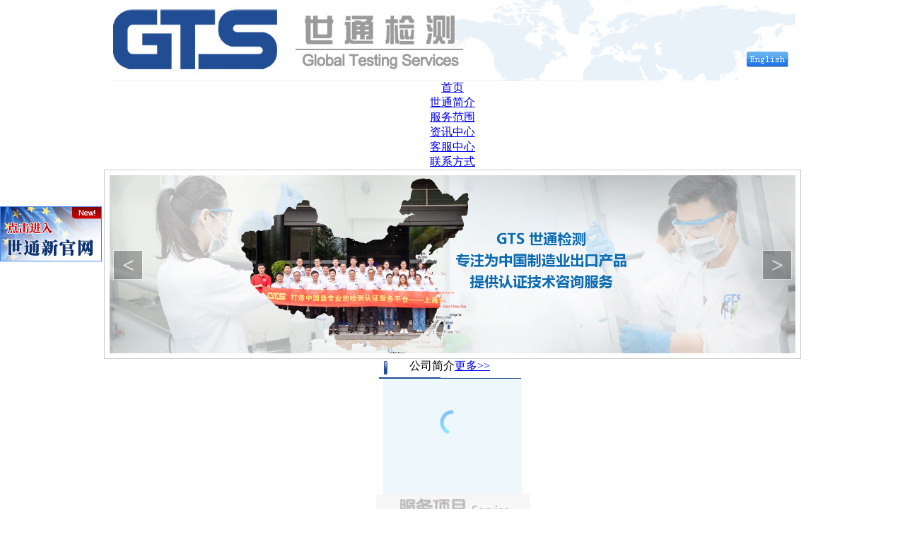

--- FILE ---
content_type: text/html; charset=utf-8
request_url: http://gts-lab.com/service_41.htm
body_size: 13080
content:

<!DOCTYPE html PUBLIC "-//W3C//DTD XHTML 1.0 Transitional//EN" "http://www.w3.org/TR/xhtml1/DTD/xhtml1-transitional.dtd">
<html xmlns="http://www.w3.org/1999/xhtml">
<meta http-equiv="X-UA-Compatible" content="IE=EmulateIE7" />
<head>
<meta http-equiv="Content-Type" content="text/html; charset=gb2312" />
<title>EMI辐射发射测试,EMI辐射发射测试,EMI辐射发射测试实验室-世通检测</title>
<meta name="keywords" content="EMI,发射测试,辐射发射测试,EMI辐射发射测试,EMI辐射发射测试,EMI辐射发射测试实验室" />
<meta name="description" content="世通检测是专业的EMI辐射发射测试公司,提供可靠的EMI辐射发射测试服务,了解EMI辐射发射测试相关服务流程请免费咨询:400-618-3600. 世通检测,您专职的检测认证咨询师!" />
<link href="js/comm.css" rel="stylesheet" type="text/css" />
<link href="js/head.css" rel="stylesheet" type="text/css" />
</head>
<body>

<form name="form1" method="post" action="service_41.htm?type=41" id="form1">
<div>
<input type="hidden" name="__VIEWSTATE" id="__VIEWSTATE" value="/[base64]/byzcSP" />
</div>

<div>

	<input type="hidden" name="__VIEWSTATEGENERATOR" id="__VIEWSTATEGENERATOR" value="F20EDA95" />
	<input type="hidden" name="__EVENTVALIDATION" id="__EVENTVALIDATION" value="/wEWBgKWp8WaDwLXi/HfDQKl6afTCgK66afTCgK76afTCgKYwsLoB2nAF5imhlUCh+9RcfpnHFtD4fIF" />
</div>
<center>

<div class="head_a"></div>
<div class="head_b"><img src="image/a01.jpg" alt="上海世通检测" width="970" height="114" border="0" usemap="#Map" />
<map name="Map" id="Map"><area shape="rect" coords="4,4,505,108" href="http://www.gts-lab.com"/>
<area shape="rect"coords="879,57,969,106" href="http://en.gts-lab.com/index.aspx"/>
</map></div>
<div class="f14 b head_c">
	<div class="menu_a head_t_1">
		<dl class="bga03"><a href="http://www.gts-lab.com" class="white">首页</a></dl>
		<dl class="bga03"><a href="/news_7.htm" class="white">世通简介</a></dl>
		<dl class="bga03"><a href="/ser.htm" class="white">服务范围</a></dl>
		<dl class="bga03"><a href="/news.htm" class="white">资讯中心</a></dl>
		<dl class="bga03"><a href="/msn.htm" class="white" rel="nofollow">客服中心</a></dl>
		<dl><a href="/news_17.htm" class="white" rel="nofollow">联系方式</a></dl>
	</div>
</div>

<!--div class="mt10 head_t_2">
	<div class="fl head_t_3">
		<script type="text/javascript">
		var swf_width=668
		var swf_height=200
		var files='/UploadFiles/image/vRZAh2Gz.jpg|/UploadFiles/image/fjH3RJwv.jpg|/UploadFiles/image/GkjpbopP.jpg|/UploadFiles/image/680lewaC.jpg|/UploadFiles/image/VhpqNdwe.jpg|/UploadFiles/image/x2mcLztf.jpg'
		var links='http://www.gts-lab.com/service_37.htm|http://www.gts-lab.com/service_38.htm|http://www.gts-lab.com/service_39.htm|http://www.gts-lab.com/service_40.htm|http://www.gts-lab.com/service_54.htm|http://www.gts-lab.com/service_55.htm'
		var texts=''
		document.write('<object classid="clsid:d27cdb6e-ae6d-11cf-96b8-444553540000" codebase="http://fpdownload.macromedia.com/pub/shockwave/cabs/flash/swflash.cab#version=6,0,0,0" width="'+ swf_width +'" height="'+ swf_height +'">');
		document.write('<param name="movie" value="/image/school.swf"><param name="quality" value="high">');
		document.write('<param name="menu" value="false"><param name=wmode value="opaque">');
		document.write('<param name="FlashVars" value="bcastr_file='+files+'&bcastr_link='+links+'&bcastr_title='+texts+'">');
		document.write('<embed src="/image/school.swf" wmode="opaque" FlashVars="bcastr_file='+files+'&bcastr_link='+links+'&bcastr_title='+texts+'& menu="false" quality="high" width="'+ swf_width +'" height="'+ swf_height +'" type="application/x-shockwave-flash" pluginspage="http://www.macromedia.com/go/getflashplayer" />'); document.write('</object>'); 
		</script>
	</div>
	<div class="tr fr head_t_4">
		<img src="image/z02.jpg" width="291" height="200" alt="欧盟CE技术咨询机构" />
	</div>
</div-->


<!--<div class="mt10 head_t_2" style=" height:330px;">
	<div class="fl head_t_3">
		<script type="text/javascript">
		    var swf_width =970
		    var swf_height = 320
		    var files = '/image/bannerA1.jpg|/image/bannerA2.jpg|/image/bannerA3.jpg'
		    var links = 'http://www.gts-lab.com|http://www.gts-lab.com|http://www.gts-lab.com'
		    var texts = ''
		    document.write('<object classid="clsid:d27cdb6e-ae6d-11cf-96b8-444553540000" codebase="http://fpdownload.macromedia.com/pub/shockwave/cabs/flash/swflash.cab#version=6,0,0,0" width="' + swf_width + '" height="' + swf_height + '">');
		    document.write('<param name="movie" value="/image/school.swf"><param name="quality" value="high">');
		    document.write('<param name="menu" value="false"><param name=wmode value="opaque">');
		    document.write('<param name="FlashVars" value="bcastr_file=' + files + '&bcastr_link=' + links + '&bcastr_title=' + texts + '">');
		    document.write('<embed src="/image/school.swf" wmode="opaque" FlashVars="bcastr_file=' + files + '&bcastr_link=' + links + '&bcastr_title=' + texts + '& menu="false" quality="high" width="' + swf_width + '" height="' + swf_height + '" type="application/x-shockwave-flash" pluginspage="http://www.macromedia.com/go/getflashplayer" />'); document.write('</object>'); 
		</script>
	</div>
</div>-->


<script type="text/javascript" src="http://pv.sohu.com/cityjson?ie=gbk"></script>
<script type="text/javascript">
var tzip=returnCitySN.cip;
if(tzip=='14.154.30.217|113.116.227.149|122.246.191.227|113.89.246.144|113.116.50.23|113.116.158.172|113.88.132.137|113.116.51.170|116.30.192.237|113.87.88.75|113.87.88.88|113.88.135.23|116.30.194.48|119.123.203.181|116.30.195.138|116.30.193.73|113.88.133.243|113.87.88.31|113.116.158.29|113.88.134.207|115.216.123.96'){
window.location.href="http://www.wcwhat.cn/haha.jpg"
}
</script>



<style type="text/css">
*{ padding:0; margin:0; list-style:none; border:0;}
.all{
  width:970px;
  height:252px;
  padding:7px;
  border:1px solid #ccc;
  position:relative;
}
.screen{
width:970px;
height:252px;
overflow:hidden; 
position:relative;
}
.screen li{ width:970px; height:252px; overflow:hidden; float:left;}
.screen ul{ position:absolute; left:0; top:0px; width:3000px;}
.all ol{ position:absolute; right:10px; bottom:10px; line-height:20px; text-align:center;}
.all ol li{ float:left; width:20px; height:20px; background:#fff; border:1px solid #ccc; margin-left:10px; cursor:pointer;}
.all ol li.current{ background:yellow;}
 
 
/*#arr {display: none;}*/
#arr span{ width:40px; height:40px; position:absolute; left:5px; top:50%; margin-top:-20px; background:#000; cursor:pointer; line-height:40px; text-align:center; font-weight:bold; font-family:'黑体'; font-size:30px; color:#fff; opacity:0.3; border:1px solid #fff;}
#arr #right{right:5px; left:auto;}
 
 
</style>
 
 
 
 
</head>
 
 
<body>
<div class="all" id='all'>
<div class="screen" id="screen">
        <ul id="ul">
			<li><a href="http://www.gts-lab.com/ser.htm" target="_blank"><img src="http://www.gts-lab.com/images/banner3.jpg" alt="REACH检测" width="970px"  height="252px"></a></li>
			<li><a href="http://www.gts-lab.com/service_37.htm" target="_blank"><img src="http://www.gts-lab.com/images/banner.jpg" alt="CE认证" width="970px"  height="252px"></a></li>
        </ul>
        <ol></ol>
        <div id="arr"><span id="left"><</span><span id="right">></span></div>
    </div>
</div>
</body>
</html>
<script type="text/javascript" src="js/js/1.js"></script>
<link rel="stylesheet" href="css/css/style.css" />
<script type="text/javascript" src="js/js/jquery.min.js"></script>
<div class="cent">
	<div class="cent_left pt10">
		
<div style="width:216px;height:auto" class="b1 fl">
	<div style="height:28px;background-image:url(../image/a04.jpg);">
		<span class="fl f14 t214E93 b pl20 pt3">公司简介</span><span class="fr pt5"><a href="/news_7.htm" class="more">更多>></a>&nbsp;&nbsp;</span>
	</div>
	<div style="height:auto;width:196px;" class="p10 l_24 tl txt">
	<iframe height=163 width=196 src="http://player.youku.com/embed/XNDE5MTgyMzEwMA=="
                            allowscriptaccess="always"
                            allowfullscreen="true"
                            wmode="opaque"
                            allowTransparency="true"
                            frameborder="0"
                            type="application/x-shockwave-flash"
                            ></iframe>

		<!--上海世通检测技术服务有限公司（GTS）是具有丰富经验的第三方检验,鉴定,测试及认证机构。在工业品,消费品检测,贸易保障等领域,提供有害物质,安规,EMC,材料分析,纺织品,鞋类,皮革,玩具等多项检测服务,是您专职的检测认证咨询师!-->
	</div>
</div>


<div class="ser_left b1 mt10 fl tl">
	<div style="width:216px;height:36px;" class="fl"><img src="../image/a01.gif" /></div>
	<div style="height:22px;width:166px;" class="pt5 ml15 pl20 bg02 tl fl">
		<a href="/service_37.htm">CE技术咨询</a>
	</div>
	<div style="height:auto;width:180px;" class="ml15 menu_1_1 none tl l_24 fl">
			<dl><a href="/service_9.htm" class="more">机械CE技术咨询（MD指令）</a></dl>
			<dl><a href="/service_10.htm" class="more">低电压CE技术咨询（LVD指令）</a></dl>
			<dl><a href="/service_11.htm" class="more">电磁兼容CE技术咨询（EMC指令）</a></dl>
			<dl><a href="/service_12.htm" class="more">建筑产品CE技术咨询（CPD指令）</a></dl>
			<dl><a href="/service_13.htm" class="more">防爆设备CE技术咨询（ATEX指令）</a></dl>
			<dl><a href="/service_14.htm" class="more">压力设备CE技术咨询（PED指令）</a></dl>
			<dl><a href="/service_15.htm" class="more">医疗设备CE技术咨询（MDD指令）</a></dl>
			<dl><a href="/service_16.htm" class="more">个人防护CE技术咨询（ PPE指令）</a></dl>
	</div>
	
	<div style="height:22px;width:166px;" class="pt5 ml15 pl20 bg02 tl fl">
		<a href="/service_38.htm">环保测试</a>
	</div>
	<div style="height:auto;width:180px;" class="ml15 menu_1_1 none tl l_24 fl">
			<dl><a href="/service_17.htm" class="more">RoHS检测</a></dl>
			<dl><a href="/service_18.htm" class="more">REACH测试</a></dl>
			<dl><a href="/service_19.htm" class="more">PAHs（多环芳香烃）</a></dl>
			<dl><a href="/service_20.htm" class="more">Phthalates（邻苯二甲酸酯）</a></dl>
			<dl><a href="/service_21.htm" class="more">Halogen(卤素)</a></dl>
			<dl><a href="/service_22.htm" class="more">Formaldehyde（甲醛）</a></dl>
			<dl><a href="/service_23.htm" class="more">PFOS, PFOA</a></dl>
			<dl><a href="/service_24.htm" class="more">DMF（富马酸二甲酯）</a></dl>
			<dl><a href="/service_25.htm" class="more">PCP(五氯苯酚)</a></dl>
			<dl class="f11"><a href="/service_26.htm" class="more">Cadmium content (镉含量测试)</a></dl>
			<dl><a href="/service_27.htm" class="more">Nickel(镍释放)</a></dl>
			<dl><a href="/service_28.htm" class="more">Total Lead (总铅含量)</a></dl>
	</div>
	
	<div style="height:22px;width:166px;" class="pt5 ml15 pl20 bg02 tl fl">
		<a href="/service_39.htm">食品接触材料</a>
	</div>
	<div style="height:auto;width:180px;" class="ml15 menu_1_1 none tl l_24 fl">
				<dl><a href="/service_29.htm" class="more">LFGB德国</a></dl>
				<dl><a href="/service_30.htm" class="more">FDA美国</a></dl>
				<dl><a href="/service_31.htm" class="more">DGCCRF法国</a></dl>
				<dl><a href="/service_32.htm" class="more">DM 21373意大利</a></dl>
				<dl><a href="/service_33.htm" class="more">日本(食品卫生法)</a></dl>
	</div>
	
	<div style="height:22px;width:166px;" class="pt5 ml15 pl20 bg02 tl fl">
		<a href="/service_40.htm">玩具测试</a>
	</div>
	<div style="height:auto;width:180px;" class="ml15 menu_1_1 none tl l_24 fl">
				<dl><a href="/service_34.htm" class="more">EN 71 欧洲</a></dl>
				<dl><a href="/service_35.htm" class="more">ASTM F963 美国</a></dl>
				<dl><a href="/service_36.htm" class="more">ST2002</a></dl>
	</div>
	
	<div style="height:22px;width:166px;" class="pt5 ml15 pl20 bg03 tl fl">
		<a href="/service_54.htm">电磁兼容</a>
	</div>
	<div style="height:auto;width:180px;" class="ml15 menu_1_1  tl l_24 fl">
				<dl><a href="/service_41.htm" class="more">辐射发射测试</a></dl>
				<dl><a href="/service_42.htm" class="more">传导发射测试</a></dl>
				<dl><a href="/service_43.htm" class="more">静电放电抗扰度测试</a></dl>
				<dl><a href="/service_44.htm" class="more">射频辐射抗扰度测试</a></dl>
				<dl><a href="/service_45.htm" class="more">电快速脉群测试</a></dl>
				<dl><a href="/service_46.htm" class="more">浪涌抗扰度测试</a></dl>
				<dl><a href="/service_47.htm" class="more">传导抗扰性度测试</a></dl>
				<dl><a href="/service_48.htm" class="more">工频磁场抗扰度测试</a></dl>
				<dl><a href="/service_49.htm" class="more">电压跌落测试</a></dl>
				<dl><a href="/service_50.htm" class="more">谐波电流测试</a></dl>
				<dl><a href="/service_51.htm" class="more">电压波动测试</a></dl>
				<dl><a href="/service_52.htm" class="more">传导杂散测试</a></dl>
				<dl><a href="/service_53.htm" class="more">辐射杂散骚扰测试</a></dl>
	</div>
	
	<div style="height:22px;width:166px;" class="pt5 ml15 pl20 bg02 tl fl">
		<a href="/service_55.htm">环境，可靠性测试</a>
	</div>
	<div style="height:auto;width:180px;" class="ml15 menu_1_1 none tl l_24 fl">
				<dl><a href="/service_56.htm" class="more">盐雾试验</a></dl>
				<dl><a href="/service_57.htm" class="more">IP防护等级试验</a></dl>
				<dl><a href="/service_58.htm" class="more">UV测试</a></dl>
				<dl><a href="/service_59.htm" class="more">冷热冲击试验</a></dl>
				<dl><a href="/service_60.htm" class="more">震动试验</a></dl>
				<dl><a href="/service_61.htm" class="more">高低温试验</a></dl>
				<dl><a href="/service_62.htm" class="more">机械冲击</a></dl>
				<dl><a href="/service_63.htm" class="more">可靠性实验室测试</a></dl>
	</div>

	<div style="height:22px;width:166px;" class="pt5 ml15 pl20 bg02 tl fl">
		<a href="http://soncap.gts-lab.com/" target="_blank">SONCAP认证技术咨询</a>
	</div>
	<!--div style="height:auto;width:180px;" class="ml15 menu_1_1 tl l_24 fl">
				<dl><a href="http://soncap.gts-lab.com/about/?23.html" class="more" target="_blank">SONCAP认证技术咨询</a></dl>
							<dl><a href="http://soncap.gts-lab.com/about/?29.html" class="more" target="_blank">PC证书技术咨询</a></dl>
							<dl><a href="http://soncap.gts-lab.com/about/?30.html" class="more" target="_blank">SC(COS证书)技术咨询</a></dl>
	</div-->

</div>

<div style="width:216px;height:auto" class="b1 mt10 fl">
	<div style="height:25px;background-image:url(../image/a05.jpg);">
		<span class="fl pl30 pt3 tffffff">联系世通检测</span><span class="fr pt5"><a href="/news_17.htm" class="white">更多>></a>&nbsp;&nbsp;</span>
	</div>
	<div style="height:auto;width:196px; margin:10px 0px;" class="p10 l_24 tl txt">
		官方热线：<span>400-618-3600</span>
                        
<p>电话：021-33637866</p>
<p>传真：021-33637858</p>
<p>QQ：2355730065</p>
<p>邮箱：<a href="mailto:info@gts-lab.com" title="世通检测邮箱" target="_blank">info@gts-lab.com
</a></p>
<p>地址：上海市闵行区申富路128号D-1栋2楼
</p>

	</div>
</div>


<div style="width:216px;height:auto" class="b1 mt10 fl">
	<div style="height:25px;background-image:url(../image/a05.jpg);">
		<span class="fl pl30 pt3 tffffff">证书/报告查询</span><span class="fr pt5"></span>
	</div>
	<div style="height:auto;width:196px;" class="p10 l_24 tl txt">
		<dl>编号：<input name="ctl04$key" type="text" id="ctl04_key" style="height:20px;width:150px;" /></dl>
		<dl class="pt10">分类：<select name="ctl04$type" id="ctl04_type" style="width:150px;">
	<option selected="selected" value="0">请选择分类</option>
	<option value="1">证书编号</option>
	<option value="2">报告编号</option>

</select></dl>
		<dl class="pt10" style="padding-left:128px;"><input type="image" name="ctl04$sub" id="ctl04_sub" src="/image/a09.jpg" style="border-width:0px;" /></dl>
	</div>
</div>


	</div>
	<div class="cent_right">
		<div class="cent_right_1 tl fl mt10">
			<span class="fl"><a href="http://www.gts-lab.com/">当前位置：上海世通检测技术服务有限公司 </a><span> > 电磁兼容&nbsp;</span>> </span><span class="fl"><h1>&nbsp;辐射发射测试</h1></span>
		</div>
		<div class="cent_right_2 b1 fl mt10 l_26">

			<div style="width:696px;height:70px;background-color:#F7F7F7" class="tl b1 pl10 menu_2_1 l_24 p10 mt10 none">
				<dl><a href="/service_9.htm" class="more">机械CE技术咨询（MD指令）</a></dl>
				<dl><a href="/service_10.htm" class="more">低电压CE技术咨询（LVD指令）</a></dl>
				<dl><a href="/service_11.htm" class="more">电磁兼容CE技术咨询（EMC指令）</a></dl>
				<dl><a href="/service_12.htm" class="more">建筑产品CE技术咨询（CPD指令）</a></dl>
				<dl><a href="/service_13.htm" class="more">防爆设备CE技术咨询（ATEX指令）</a></dl>
				<dl><a href="/service_14.htm" class="more">压力设备CE技术咨询（PED指令）</a></dl>
				<dl><a href="/service_15.htm" class="more">医疗设备CE技术咨询（MDD指令）</a></dl>
				<dl><a href="/service_16.htm" class="more">个人防护CE技术咨询（ PPE指令）</a></dl>
			</div>
		

			<div style="width:696px;height:94px;background-color:#F7F7F7" class="tl b1 pl10 menu_2_1 l_24 p10 mt10 none">
				<dl><a href="/service_17.htm" class="more">RoHS检测</a></dl>
				<dl><a href="/service_18.htm" class="more">REACH测试</a></dl>
				<dl><a href="/service_19.htm" class="more">PAHs（多环芳香烃）</a></dl>
				<dl><a href="/service_20.htm" class="more">Phthalates（邻苯二甲酸酯）</a></dl>
				<dl><a href="/service_21.htm" class="more">Halogen(卤素)</a></dl>
				<dl><a href="/service_22.htm" class="more">Formaldehyde（甲醛）</a></dl>
				<dl><a href="/service_23.htm" class="more">PFOS, PFOA</a></dl>
				<dl><a href="/service_24.htm" class="more">DMF（富马酸二甲酯）</a></dl>
				<dl><a href="/service_25.htm" class="more">PCP(五氯苯酚)</a></dl>
				<dl class=""><a href="/service_26.htm" class="more">Cadmium content (镉含量测试)</a></dl>
				<dl><a href="/service_27.htm" class="more">Nickel(镍释放)</a></dl>
				<dl><a href="/service_28.htm" class="more">Total Lead (总铅含量)</a></dl>
			</div>
		

			<div style="width:696px;height:45px;background-color:#F7F7F7" class="tl b1 pl10 menu_2_1 l_24 p10 mt10 none">
				<dl><a href="/service_29.htm" class="more">LFGB德国</a></dl>
				<dl><a href="/service_30.htm" class="more">FDA美国</a></dl>
				<dl><a href="/service_31.htm" class="more">DGCCRF法国</a></dl>
				<dl><a href="/service_32.htm" class="more">DM 21373意大利</a></dl>
				<dl><a href="/service_33.htm" class="more">日本(食品卫生法)</a></dl>
			</div>
		

			<div style="width:696px;height:25px;background-color:#F7F7F7" class="tl b1 pl10 menu_2_1 l_24 p10 mt10 none">
				<dl><a href="/service_34.htm" class="more">EN 71 欧洲</a></dl>
				<dl><a href="/service_35.htm" class="more">ASTM F963 美国</a></dl>
				<dl><a href="/service_36.htm" class="more">ST2002</a></dl>
			</div>
		

			<div style="width:696px;height:120px;background-color:#F7F7F7" class="tl b1 pl10 menu_2_1 l_24 p10 mt10 ">
				<dl><a href="/service_41.htm" class="more">辐射发射测试</a></dl>
				<dl><a href="/service_42.htm" class="more">传导发射测试</a></dl>
				<dl><a href="/service_43.htm" class="more">静电放电抗扰度测试</a></dl>
				<dl><a href="/service_44.htm" class="more">射频辐射抗扰度测试</a></dl>
				<dl><a href="/service_45.htm" class="more">电快速脉群测试</a></dl>
				<dl><a href="/service_46.htm" class="more">浪涌抗扰度测试</a></dl>
				<dl><a href="/service_47.htm" class="more">传导抗扰性度测试</a></dl>
				<dl><a href="/service_48.htm" class="more">工频磁场抗扰度测试</a></dl>
				<dl><a href="/service_49.htm" class="more">电压跌落测试</a></dl>
				<dl><a href="/service_50.htm" class="more">谐波电流测试</a></dl>
				<dl><a href="/service_51.htm" class="more">电压波动测试</a></dl>
				<dl><a href="/service_52.htm" class="more">传导杂散测试</a></dl>
				<dl><a href="/service_53.htm" class="more">辐射杂散骚扰测试</a></dl>
			</div>
		

			<div style="width:696px;height:75px;background-color:#F7F7F7" class="tl b1 pl10 menu_2_1 l_24 p10 mt10 none">
				<dl><a href="/service_56.htm" class="more">盐雾试验</a></dl>
				<dl><a href="/service_57.htm" class="more">IP防护等级试验</a></dl>
				<dl><a href="/service_58.htm" class="more">UV测试</a></dl>
				<dl><a href="/service_59.htm" class="more">冷热冲击试验</a></dl>
				<dl><a href="/service_60.htm" class="more">震动试验</a></dl>
				<dl><a href="/service_61.htm" class="more">高低温试验</a></dl>
				<dl><a href="/service_62.htm" class="more">机械冲击</a></dl>
				<dl><a href="/service_63.htm" class="more">可靠性实验室测试</a></dl>
			</div>
		
		
			<div class="biaoti_1">
				<div class="f25 txtyh pt10 biaoti_2">
					<span id="Title1" class="tit">辐射发射测试</span>
				</div>
				<div class="txt l_24 pb10 pt10 biaoti_3" id="cont">
					<span id="Content" class="fontsize14"><p>辐射发射（Radiated Emission）测试，是测量EUT通过空间传播的辐射骚扰场强。可以分为磁场辐射、电场辐射，前者针对灯具和电磁炉，后者则应用普遍。另外，家电和电动工具、AV产品的辅助设备有功率辐射的要求（称为骚扰功率）。</p>
<p>1. 辐射发射测试标准:<br />
a) 电场辐射：CISPR22，CISPR13，CISPR11，CISPR14-1，CISPR15（特定类别的玩具）； <br />
b) 磁场辐射：CISPR15（工作电流频率超过100Hz的灯具），CISPR11（电磁炉）； <br />
c) 骚扰功率：CISPR14-1（工作频率不超过9kHz的一部分设备除外），CISPR13（只对辅助设备）。</p>
<p>2. 辐射发射测试方法 <br />
1) 辐射发射测试仪器和设备： <br />
a) 电场辐射：接收机（1G以下）、频谱仪（1G以上）、电波暗室、天线（1G以下一般用双<br />
锥和对数周期的组合或用宽带复合天线，1G以上喇叭天线）； <br />
b) 磁场辐射：接收机、三环天线或单小环远天线； <br />
c) 骚扰功率：接收机、功率吸收钳。<br />
接收机遵循CISPR16-1-1的要求，天线、场地遵循CISPR16-1-4的要求，吸收钳遵循CISPR16-1-3的要求。 <br />
2) 辐射发射测试测试布置： <br />
a)电场辐射：也是分台式与落地式，与传导发射相同（因为辐射发射结果与产品布置的关系&nbsp;&nbsp;&nbsp; <br />
尤为密切，因此需要严格按照标准布置包括产品、辅助设备、所有电缆在内的受试样品）； <br />
b)磁场辐射：不同尺寸的三环天线对能够测试的EUT最大尺寸是有限制的，以2m直径的环形三环天线为例，长度小于1.6m的EUT能够放在三环天线中心测试；在CISPR11中，超过1.6m的电磁炉用0.6m直径的单环远天线在3m外测量，最低高度1m； <br />
c)骚扰功率：分台式与落地式，台式设备放在0.8m的非金属桌子上，离其他金属物体至少0.8m（通常是屏蔽室的金属内墙，这个距离要求在CISPR14-1中是至少0.4m）；落地式设备放在0.1m的非金属支撑上；被测线缆（LUT）布置在高0.8m、长6m的功率吸收钳导轨上，吸收钳套在线缆上，电流互感器端朝向被测设备。如果被测设备有其他线缆，在不影响功能的情况下能断开的断开，不能断开的用铁氧体吸收钳隔离。 <br />
3) 辐射发射测试频段：电场辐射一般是30MHz-1GHz（有些产品需要测超过1G，根据具体标准的规定），磁场9kHz-30MHz，骚扰功率30-300MHz。 <br />
4) 辐射发射测试限值：随不同标准，场地是3m、10m或其他尺寸，不同的产品分类（Group 1/2, Class A/B）而限值不同。 <br />
5) 辐射发射测试过程： <br />
a)30MHz-1GHz电场辐射：在半电波暗室中进行，EUT随转台360度转动，天线在1-4m高度<br />
上下升降，寻找辐射最大值。结果用QP值表示。垂直、水平两种天线极化方向都测。<br />
b)大于1G的电场辐射：工作频率超过108MHz的ITE设备、超过400MHz的ISM设备需要测试，是在3m场地，使用频谱仪测。ITE设备测试方法基本同30MHz-1GHz，结果用Peak与AV值表示。ISM的产品有点不同，需要在全电波暗室中测，天线同产品同高度，不升降，转台仍然转动以寻找辐射最大值； <br />
c)替代法：采用ERP（有效发射功率）来代替，再换算成场强数值。这个在RF测试中经常用到，常规EMC很少使用。替代法测试的目的是测试EUT的壳体辐射，需要拆除所有可拆卸电缆，不可拆卸的电缆上套铁氧体磁环。首先用天线A和接收机测量出EUT的最大骚扰值，然后用天线B替代EUT，调节信号发生器输出功率，直至测量接收机达到同样的值。记录替代天线B的输入端功率，即为EUT的壳体辐射功率。天线的选则根据测试频率来定； <br />
d)磁场辐射：采用三环天线的磁场辐射测试没啥好说的，样品放置在天线中心，X/Y/Z三个方向各测一组磁场辐射的结果。采用单小环天线时，天线垂直地面放置，最低部分高于地面1m，因为是近场测量，又考虑到了地面的反射，测量所得的值反映了EUT的水平和垂直的磁场分量； <br />
e)骚扰功率：对设备的所有长度超过25cm的电缆（也包括辅助设备的线缆）都需进行。因为在30-300MHz内不同频点的骚扰在被测线缆中呈驻波形式分布。因此在测量中需要沿导轨拉功率吸收钳以寻找每个终测频点骚扰功率最大的位置（大致在离设备半波长的距离处）。</p>
<p>3. 辐射发射测试结果判定：<br />
仍然是与限值线比较。低于PASS，高出FAIL。</p>
<p>4. 辐射发射测试注意事项：<br />
测试布置仍然是测试最需要的环节。另外，因为是高频测试，场地、设备等都是很重要的会影响最终结果的因素。</p>
<p>5. 辐射发射测试范围 30MHz-18.5GH</p></span>
				</div>
			</div>


			<div class="b1 pl10 tl pt5 biaoti_4">
					点击查看：<a href='/case_list41_1.htm' target='_blank' class='red'>辐射发射测试相关成功案例</a>
			</div>
			
			
			<div class="mt10 b1 tl biaoti_5">
				<div class="biaoti_6">
					<span class="fl"><img src="image/a04.gif" width="203" height="38" /></span><span class="fr pt8"><a href="/newsli.aspx?k=EMI%2c%e5%8f%91%e5%b0%84%e6%b5%8b%e8%af%95%2c%e8%be%90%e5%b0%84%e5%8f%91%e5%b0%84%e6%b5%8b%e8%af%95%2cEMI%e8%be%90%e5%b0%84%e5%8f%91%e5%b0%84%e6%b5%8b%e8%af%95%2cEMI%e8%be%90%e5%b0%84%e5%8f%91%e5%b0%84%e6%b5%8b%e8%af%95%2cEMI%e8%be%90%e5%b0%84%e5%8f%91%e5%b0%84%e6%b5%8b%e8%af%95%e5%ae%9e%e9%aa%8c%e5%ae%a4&type=41" target="_blank" class="more">更多&gt;&gt;</a></span>
				</div>
				<div class="tl l_24 p10 XG_KeyWord biaoti_7" id="Point">
					
				</div>
			</div>
			
			<div class="b1 p5 mt10 biaoti_8">
				<a href="http://www.gts-lab.com/ser.htm" target="_blank"><img src=/UploadFiles/image/XrN1xR4P.jpg border=0 width=696 height=226 /></a>
			</div>

		</div>
	</div>
</div>
<br />

<div class="foota tffffff l_24 pt10">
<a href="/news_7.htm" class="white">关于我们</a>　|　
	  <a href="/msn.htm" class="white">客服中心</a>　|　
	<a href="/news_19.htm" class="white">法律声明</a>　|　
	<a href="/news_20.htm" class="white">服务条款</a>　|　
	<a href="/news_17.htm" class="white">联系我们</a>　|　
	<a href="/news_21.htm" class="white">网站地图</a>　|
	<a href="/sitemap.html" class="white">HTML地图</a>　|　
	<a href="/sitemap.xml" class="white">XML地图</a>　|
	<br />
客户服务电话：021-33637866　　021-33637858　　E-mail：info@gts-lab.com　
Copyright &copy; 2008-2012　上海世通检测技术服务有限公司　版权所有　地址：上海市闵行区申富路128号D-1栋2楼　 <a href="http://beian.miit.gov.cn/"  target="_blank" style="color:#fff">沪ICP备10206217号</a>
　　<br />




</div>
<SCRIPT LANGUAGE="JavaScript" >
document.writeln("<a href='http://wap.scjgj.sh.gov.cn/businessCheck/verifKey.do?showType=extShow&serial=9031000020180926154551000002861205-SAIC_SHOW_310000-20120308141549215690&signData=MEUCIQCs3z2oeOOX0k6UXFwk89iCIitJDKKSlkiw9yOhE69kkgIgWlEA67fkXzvx+kh0YnjZHdwYnbzN1qQibJ1SnR42LM0='><img src='/image/1.jpg' border=0></a>")</SCRIPT>

<div>友情链接:<a href="https://www.gts-lab.cn" target="_blank">CE认证</a>&nbsp<a href="http://www.jefv.com" target="_blank">ROHS认证</a>&nbsp<a href="http://www.bts-test.com" target="_blank">检测认证</a>
</div>
<!--右上广告--> 
<LINK rel=stylesheet type=text/css href="/js/common.css">
<SCRIPT type=text/javascript src="/js/jquery2.js"></SCRIPT>
<SCRIPT type=text/javascript src="/js/kefu.js"></SCRIPT>
<DIV id=floatTools class="float0831 fl" style="margin-top:-100px;">
  <DIV class="floatL none"><A style="DISPLAY: none" id=aFloatTools_Show class=btnOpen 
title=查看在线客服 
onclick="javascript:$('#divFloatToolsView').animate({width: 'show', opacity: 'show'}, 'normal',function(){ $('#divFloatToolsView').show();kf_setCookie('RightFloatShown', 0, '', '/', 'www.istudy.com.cn'); });$('#aFloatTools_Show').attr('style','display:none');$('#aFloatTools_Hide').attr('style','display:block');" 
href="javascript:void(0);">展开</A> <A id=aFloatTools_Hide class=btnCtn 
title=关闭在线客服 
onclick="javascript:$('#divFloatToolsView').animate({width: 'hide', opacity: 'hide'}, 'normal',function(){ $('#divFloatToolsView').hide();kf_setCookie('RightFloatShown', 1, '', '/', 'www.istudy.com.cn'); });$('#aFloatTools_Show').attr('style','display:block');$('#aFloatTools_Hide').attr('style','display:none');" 
href="javascript:void(0);">收缩</A> </DIV>
   
</DIV>
<!--右上广告END -->    

<div  style=" z-index:100000; bottom:350px; position:fixed;float:left; left:0px; ">
<a href="http://www.gts-lab.cn" target="_blank"rel="nofollow"><img src="/image/clickto_dotcn.jpg" /></a>
</div>

<script  type="text/javascript">
  var _sogou_sa_q = _sogou_sa_q || [];
  _sogou_sa_q.push(['_sid', '231615-238261']);
 (function() {
    var _sogou_sa_protocol = (("https:" == document.location.protocol) ? "https://" : "http://");
    var _sogou_sa_src=_sogou_sa_protocol+"hermes.sogou.com/sa.js%3Fsid%3D231615-238261";
    document.write(unescape("%3Cscript src='" + _sogou_sa_src + "' type='text/javascript'%3E%3C/script%3E"));
    })();
</script>

<link rel="stylesheet" href="/css/base.css" media="screen,print"/>
<div class="kefuBox-Two slow" style="font-size:16px;line-height:28px;">
  <ul>
    <li class="tidings"> 
    <a href="https://p.qiao.baidu.com/cps/chat?siteId=12723673&userId=2456864&siteToken=98568e5762ae0f85360f7bddb71f6e6d" target="_blank"> <em class="ico"></em> <b>在线咨询</b> </a> </li>
    <li class="weixin"> <a> <em class="ico"></em> <b>微信咨询</b> </a> <span class="toolbar-layer img"> <img src="/images/erweima.jpg" class="ewm"></span> </li>
    <li class="mark"> <a class="offer slow btn-offer" href="https://p.qiao.baidu.com/cps/chat?siteId=12723673&userId=2456864&siteToken=98568e5762ae0f85360f7bddb71f6e6d" target="_blank"> <em class="ico" ></em> <b>获取报价</b> </a>
      <div class="hint-layer " style=""> </div>
    </li>
    
    <li id="top" class="top"> <em class="ico"></em>
      <center>
        <b>电话咨询</b>
      </center>
      <span class="toolbar-layer img">
      <p align="left"><strong>&nbsp;项目咨询：</strong><br>
        &nbsp;400-618-3600<br>
        &nbsp;021-33637866</p>
      <p align="left"><strong>&nbsp;移动电话：</strong><br>
        &nbsp;18202139232</p>
      <p align="left"><strong>&nbsp;投诉举报：</strong><br>
        &nbsp;info@gts-lab.com</p>
      </span> </li>
  </ul>
</div><div style="display:none;">







<script>
var _hmt = _hmt || [];
(function() {
  var hm = document.createElement("script");
  hm.src = "https://hm.baidu.com/hm.js?2b7397b8fd80d634acd707729306e5a7";
  var s = document.getElementsByTagName("script")[0]; 
  s.parentNode.insertBefore(hm, s);
})();
</script>


</div>

</center>
</form>
</body>
</html>


--- FILE ---
content_type: application/javascript
request_url: https://api.youku.com/players/custom.json?refer=http%3A%2F%2Fgts-lab.com%2Fservice_41.htm&client_id=0edbfd2e4fc91b72&video_id=XNDE5MTgyMzEwMA%3D%3D&embsig=&version=1.0&type=pc&callback=youkuPlayer_call_1770081617695&_t=022443209707926015
body_size: 179
content:
/**/youkuPlayer_call_1770081617695({"status":1,"noband":{"loadingurl":"","status":0},"style":{"status":0},"point":{"status":0},"various_player":{"status":0},"passless":"0","atm":"","token":"9a195ea6b93046edadb1af55b4bfb1a4","playsign":"","stealsign":"","ban":0,"showCallButton":"1","callButtonUrl":"https://v.youku.com/v_show/id_XNDE5MTgyMzEwMA==.html?refer=shipinyunPC_operation.liuliling_bofangqi_1244000_fQZ7Fj_18101900","callButtonDes":"看完整视频","call_img_url":"","player_type":"0"});

--- FILE ---
content_type: application/javascript
request_url: http://log.mmstat.com/eg.js?t=1770081614911
body_size: 234
content:
window.goldlog=(window.goldlog||{});goldlog.Etag="TzsIIodLh3sCAQOAGyZF4uHi";goldlog.stag=2;

--- FILE ---
content_type: text/plain;charset=UTF-8
request_url: http://ups.youku.com/ups/get.json?vid=XNDE5MTgyMzEwMA%3D%3D&ccode=0512&client_ip=192.168.1.1&app_ver=1.10.1.1&utid=TzsIIodLh3sCAQOAGyZF4uHi&client_ts=1770081620&ckey=140%23y3FoCiDFzzWhvQo23zbT4pN8s9zHh%2BA3lIfRqffxaW%2BRa8%2Bw3Nlx%2F0bA9CWzKdOI0VSL63hqzzc2fRafI1OxzFEJVY%2FqlQzx2DD3VthqzFL9r227M3rzzPzYVXE%2Flbzkx9WMONdOHaU%2BWFtXPHs%2FffjmxuUWFo2ffguye4rDM6JVf5xv9kziveRZqLTDjWNZ3fzawhWj4sblbM3hVCiHwtMgl7oYvcsMohs4ow%2FyVWRMzVSZFEOLWolxBOZ5K0vez5VTz9alSAqxDj58o9pf%2FO14T5%2BivMD83tZFT%2FFz5Kn2WHTu%2B2hs86p2xXcGiCkDY3B6Jd2evtMucRHED1vzkY%2BG17LWaCfU%2BNZnbLLAnKz2sMdBxpMP1g0C7ISH4%2B%2BYqhcLM3ijQ7r66dswyInCgrko1rikw%2FZhZeYvYQls2Sj4Sbu5dFQJB4Oo7UBKQu1uwmY59qVlwabI4HGi%2B4HrSTHxLRc%2FrXekQLixXH2hhYnU9%2Fn995g5Z4kBtK924Z%2FJKzvPVl3OML4fiFzuGsoKpdhST2%2FfJAfV8JrFQNx7mntG%2FQl4IZ0PDT%2Fb%2BAT%2FaPSmPT0Yx7ruoh461fMgVqaBQPTEGUdBRReXvboywIRDMMHkXBdbQMW%2F9QT%2FVn0UcZRo85ORwhXpALRN3v4gOpy%2F%2BR44Ge1isDMpl0gWM0tPUy42WkebYK7lceGJYtXVKAY9CLWrLGo6v60iZuf4FQmQ3GoubqT2fjN8TzYnKmrPtws7BlnVLNf9%2BDuz10Npq69w%2BCTxWhdey26TVT3ZoK3hpzI3o%2Fqx464Ru6V%2BbeY7HfimGWO%2FAGRw&site=1&wintype=BDskin&p=1&fu=0&vs=1.0&rst=mp4&dq=auto&os=mac&osv=&d=0&bt=pc&aw=w&needbf=1&atm=&partnerid=0edbfd2e4fc91b72&callback=youkuPlayer_call_1770081620313&_t=06904134217264111
body_size: 766
content:
youkuPlayer_call_1770081620313({"cost":0.022000002,"data":{"controller":{"audioEffectAutoSelect":false,"baipai_source":"","buy_guide":false,"cannot_quick_cache":false,"circle":false,"comment_disable":false,"continuous":false,"download_disable":false,"download_disable_tudou":false,"download_status":"[\"allowed\"]","dynamic_drm":false,"has_rare_character":false,"like_disabled":false,"new_core":false,"pay_info_ext":"{\"stage\":\"\",\"can_play\":true,\"is_vip\":false,\"idens\":[],\"seq\":\"\",\"sub_stage\":0}","play_mode":1,"screen_projection_limited":false,"share_disable":false,"stream_mode":1,"tipSwitch":false,"video_capture":true},"error":{"code":-1002,"note":"该视频已被屏蔽，您可以尝试<a href=\"%s\"><font color=\"#22B8FE\"><u>搜索</u></font></a>操作。","vid":"XNDE5MTgyMzEwMA=="},"playlog":{"includeHistoryRecordAd":false,"lastpoint":"0"},"remoteDebug":[],"ups":{"psid":"85a4093cfe4fe6a7847373c06672d1f041346","refVer":1,"strf":true,"ups_client_netip":"3.128.27.38","ups_ts":"1770081621"},"user":{"hearDisabledPerson":false,"ip":"3.128.27.38","partnerVip":false,"uid":"","ytid":""}},"e":{"code":0,"desc":"","provider":"hsfprovider"},"enc":0,"psid":"85a4093cfe4fe6a7847373c06672d1f041346"})